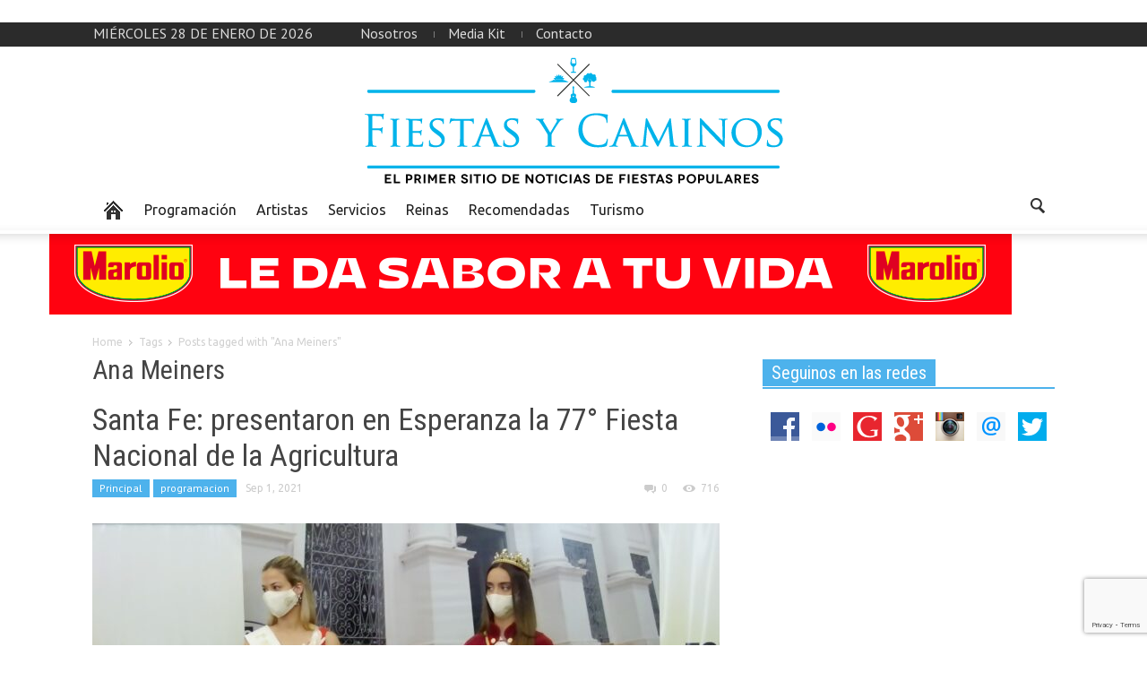

--- FILE ---
content_type: text/html; charset=utf-8
request_url: https://www.google.com/recaptcha/api2/anchor?ar=1&k=6Ld7KKYrAAAAAAJZncZXGChC7HFYMYO4PNW9BKn-&co=aHR0cDovL2ZpZXN0YXN5Y2FtaW5vcy5jb20uYXI6ODA.&hl=en&v=N67nZn4AqZkNcbeMu4prBgzg&size=invisible&anchor-ms=20000&execute-ms=30000&cb=13ovojnn34jq
body_size: 48711
content:
<!DOCTYPE HTML><html dir="ltr" lang="en"><head><meta http-equiv="Content-Type" content="text/html; charset=UTF-8">
<meta http-equiv="X-UA-Compatible" content="IE=edge">
<title>reCAPTCHA</title>
<style type="text/css">
/* cyrillic-ext */
@font-face {
  font-family: 'Roboto';
  font-style: normal;
  font-weight: 400;
  font-stretch: 100%;
  src: url(//fonts.gstatic.com/s/roboto/v48/KFO7CnqEu92Fr1ME7kSn66aGLdTylUAMa3GUBHMdazTgWw.woff2) format('woff2');
  unicode-range: U+0460-052F, U+1C80-1C8A, U+20B4, U+2DE0-2DFF, U+A640-A69F, U+FE2E-FE2F;
}
/* cyrillic */
@font-face {
  font-family: 'Roboto';
  font-style: normal;
  font-weight: 400;
  font-stretch: 100%;
  src: url(//fonts.gstatic.com/s/roboto/v48/KFO7CnqEu92Fr1ME7kSn66aGLdTylUAMa3iUBHMdazTgWw.woff2) format('woff2');
  unicode-range: U+0301, U+0400-045F, U+0490-0491, U+04B0-04B1, U+2116;
}
/* greek-ext */
@font-face {
  font-family: 'Roboto';
  font-style: normal;
  font-weight: 400;
  font-stretch: 100%;
  src: url(//fonts.gstatic.com/s/roboto/v48/KFO7CnqEu92Fr1ME7kSn66aGLdTylUAMa3CUBHMdazTgWw.woff2) format('woff2');
  unicode-range: U+1F00-1FFF;
}
/* greek */
@font-face {
  font-family: 'Roboto';
  font-style: normal;
  font-weight: 400;
  font-stretch: 100%;
  src: url(//fonts.gstatic.com/s/roboto/v48/KFO7CnqEu92Fr1ME7kSn66aGLdTylUAMa3-UBHMdazTgWw.woff2) format('woff2');
  unicode-range: U+0370-0377, U+037A-037F, U+0384-038A, U+038C, U+038E-03A1, U+03A3-03FF;
}
/* math */
@font-face {
  font-family: 'Roboto';
  font-style: normal;
  font-weight: 400;
  font-stretch: 100%;
  src: url(//fonts.gstatic.com/s/roboto/v48/KFO7CnqEu92Fr1ME7kSn66aGLdTylUAMawCUBHMdazTgWw.woff2) format('woff2');
  unicode-range: U+0302-0303, U+0305, U+0307-0308, U+0310, U+0312, U+0315, U+031A, U+0326-0327, U+032C, U+032F-0330, U+0332-0333, U+0338, U+033A, U+0346, U+034D, U+0391-03A1, U+03A3-03A9, U+03B1-03C9, U+03D1, U+03D5-03D6, U+03F0-03F1, U+03F4-03F5, U+2016-2017, U+2034-2038, U+203C, U+2040, U+2043, U+2047, U+2050, U+2057, U+205F, U+2070-2071, U+2074-208E, U+2090-209C, U+20D0-20DC, U+20E1, U+20E5-20EF, U+2100-2112, U+2114-2115, U+2117-2121, U+2123-214F, U+2190, U+2192, U+2194-21AE, U+21B0-21E5, U+21F1-21F2, U+21F4-2211, U+2213-2214, U+2216-22FF, U+2308-230B, U+2310, U+2319, U+231C-2321, U+2336-237A, U+237C, U+2395, U+239B-23B7, U+23D0, U+23DC-23E1, U+2474-2475, U+25AF, U+25B3, U+25B7, U+25BD, U+25C1, U+25CA, U+25CC, U+25FB, U+266D-266F, U+27C0-27FF, U+2900-2AFF, U+2B0E-2B11, U+2B30-2B4C, U+2BFE, U+3030, U+FF5B, U+FF5D, U+1D400-1D7FF, U+1EE00-1EEFF;
}
/* symbols */
@font-face {
  font-family: 'Roboto';
  font-style: normal;
  font-weight: 400;
  font-stretch: 100%;
  src: url(//fonts.gstatic.com/s/roboto/v48/KFO7CnqEu92Fr1ME7kSn66aGLdTylUAMaxKUBHMdazTgWw.woff2) format('woff2');
  unicode-range: U+0001-000C, U+000E-001F, U+007F-009F, U+20DD-20E0, U+20E2-20E4, U+2150-218F, U+2190, U+2192, U+2194-2199, U+21AF, U+21E6-21F0, U+21F3, U+2218-2219, U+2299, U+22C4-22C6, U+2300-243F, U+2440-244A, U+2460-24FF, U+25A0-27BF, U+2800-28FF, U+2921-2922, U+2981, U+29BF, U+29EB, U+2B00-2BFF, U+4DC0-4DFF, U+FFF9-FFFB, U+10140-1018E, U+10190-1019C, U+101A0, U+101D0-101FD, U+102E0-102FB, U+10E60-10E7E, U+1D2C0-1D2D3, U+1D2E0-1D37F, U+1F000-1F0FF, U+1F100-1F1AD, U+1F1E6-1F1FF, U+1F30D-1F30F, U+1F315, U+1F31C, U+1F31E, U+1F320-1F32C, U+1F336, U+1F378, U+1F37D, U+1F382, U+1F393-1F39F, U+1F3A7-1F3A8, U+1F3AC-1F3AF, U+1F3C2, U+1F3C4-1F3C6, U+1F3CA-1F3CE, U+1F3D4-1F3E0, U+1F3ED, U+1F3F1-1F3F3, U+1F3F5-1F3F7, U+1F408, U+1F415, U+1F41F, U+1F426, U+1F43F, U+1F441-1F442, U+1F444, U+1F446-1F449, U+1F44C-1F44E, U+1F453, U+1F46A, U+1F47D, U+1F4A3, U+1F4B0, U+1F4B3, U+1F4B9, U+1F4BB, U+1F4BF, U+1F4C8-1F4CB, U+1F4D6, U+1F4DA, U+1F4DF, U+1F4E3-1F4E6, U+1F4EA-1F4ED, U+1F4F7, U+1F4F9-1F4FB, U+1F4FD-1F4FE, U+1F503, U+1F507-1F50B, U+1F50D, U+1F512-1F513, U+1F53E-1F54A, U+1F54F-1F5FA, U+1F610, U+1F650-1F67F, U+1F687, U+1F68D, U+1F691, U+1F694, U+1F698, U+1F6AD, U+1F6B2, U+1F6B9-1F6BA, U+1F6BC, U+1F6C6-1F6CF, U+1F6D3-1F6D7, U+1F6E0-1F6EA, U+1F6F0-1F6F3, U+1F6F7-1F6FC, U+1F700-1F7FF, U+1F800-1F80B, U+1F810-1F847, U+1F850-1F859, U+1F860-1F887, U+1F890-1F8AD, U+1F8B0-1F8BB, U+1F8C0-1F8C1, U+1F900-1F90B, U+1F93B, U+1F946, U+1F984, U+1F996, U+1F9E9, U+1FA00-1FA6F, U+1FA70-1FA7C, U+1FA80-1FA89, U+1FA8F-1FAC6, U+1FACE-1FADC, U+1FADF-1FAE9, U+1FAF0-1FAF8, U+1FB00-1FBFF;
}
/* vietnamese */
@font-face {
  font-family: 'Roboto';
  font-style: normal;
  font-weight: 400;
  font-stretch: 100%;
  src: url(//fonts.gstatic.com/s/roboto/v48/KFO7CnqEu92Fr1ME7kSn66aGLdTylUAMa3OUBHMdazTgWw.woff2) format('woff2');
  unicode-range: U+0102-0103, U+0110-0111, U+0128-0129, U+0168-0169, U+01A0-01A1, U+01AF-01B0, U+0300-0301, U+0303-0304, U+0308-0309, U+0323, U+0329, U+1EA0-1EF9, U+20AB;
}
/* latin-ext */
@font-face {
  font-family: 'Roboto';
  font-style: normal;
  font-weight: 400;
  font-stretch: 100%;
  src: url(//fonts.gstatic.com/s/roboto/v48/KFO7CnqEu92Fr1ME7kSn66aGLdTylUAMa3KUBHMdazTgWw.woff2) format('woff2');
  unicode-range: U+0100-02BA, U+02BD-02C5, U+02C7-02CC, U+02CE-02D7, U+02DD-02FF, U+0304, U+0308, U+0329, U+1D00-1DBF, U+1E00-1E9F, U+1EF2-1EFF, U+2020, U+20A0-20AB, U+20AD-20C0, U+2113, U+2C60-2C7F, U+A720-A7FF;
}
/* latin */
@font-face {
  font-family: 'Roboto';
  font-style: normal;
  font-weight: 400;
  font-stretch: 100%;
  src: url(//fonts.gstatic.com/s/roboto/v48/KFO7CnqEu92Fr1ME7kSn66aGLdTylUAMa3yUBHMdazQ.woff2) format('woff2');
  unicode-range: U+0000-00FF, U+0131, U+0152-0153, U+02BB-02BC, U+02C6, U+02DA, U+02DC, U+0304, U+0308, U+0329, U+2000-206F, U+20AC, U+2122, U+2191, U+2193, U+2212, U+2215, U+FEFF, U+FFFD;
}
/* cyrillic-ext */
@font-face {
  font-family: 'Roboto';
  font-style: normal;
  font-weight: 500;
  font-stretch: 100%;
  src: url(//fonts.gstatic.com/s/roboto/v48/KFO7CnqEu92Fr1ME7kSn66aGLdTylUAMa3GUBHMdazTgWw.woff2) format('woff2');
  unicode-range: U+0460-052F, U+1C80-1C8A, U+20B4, U+2DE0-2DFF, U+A640-A69F, U+FE2E-FE2F;
}
/* cyrillic */
@font-face {
  font-family: 'Roboto';
  font-style: normal;
  font-weight: 500;
  font-stretch: 100%;
  src: url(//fonts.gstatic.com/s/roboto/v48/KFO7CnqEu92Fr1ME7kSn66aGLdTylUAMa3iUBHMdazTgWw.woff2) format('woff2');
  unicode-range: U+0301, U+0400-045F, U+0490-0491, U+04B0-04B1, U+2116;
}
/* greek-ext */
@font-face {
  font-family: 'Roboto';
  font-style: normal;
  font-weight: 500;
  font-stretch: 100%;
  src: url(//fonts.gstatic.com/s/roboto/v48/KFO7CnqEu92Fr1ME7kSn66aGLdTylUAMa3CUBHMdazTgWw.woff2) format('woff2');
  unicode-range: U+1F00-1FFF;
}
/* greek */
@font-face {
  font-family: 'Roboto';
  font-style: normal;
  font-weight: 500;
  font-stretch: 100%;
  src: url(//fonts.gstatic.com/s/roboto/v48/KFO7CnqEu92Fr1ME7kSn66aGLdTylUAMa3-UBHMdazTgWw.woff2) format('woff2');
  unicode-range: U+0370-0377, U+037A-037F, U+0384-038A, U+038C, U+038E-03A1, U+03A3-03FF;
}
/* math */
@font-face {
  font-family: 'Roboto';
  font-style: normal;
  font-weight: 500;
  font-stretch: 100%;
  src: url(//fonts.gstatic.com/s/roboto/v48/KFO7CnqEu92Fr1ME7kSn66aGLdTylUAMawCUBHMdazTgWw.woff2) format('woff2');
  unicode-range: U+0302-0303, U+0305, U+0307-0308, U+0310, U+0312, U+0315, U+031A, U+0326-0327, U+032C, U+032F-0330, U+0332-0333, U+0338, U+033A, U+0346, U+034D, U+0391-03A1, U+03A3-03A9, U+03B1-03C9, U+03D1, U+03D5-03D6, U+03F0-03F1, U+03F4-03F5, U+2016-2017, U+2034-2038, U+203C, U+2040, U+2043, U+2047, U+2050, U+2057, U+205F, U+2070-2071, U+2074-208E, U+2090-209C, U+20D0-20DC, U+20E1, U+20E5-20EF, U+2100-2112, U+2114-2115, U+2117-2121, U+2123-214F, U+2190, U+2192, U+2194-21AE, U+21B0-21E5, U+21F1-21F2, U+21F4-2211, U+2213-2214, U+2216-22FF, U+2308-230B, U+2310, U+2319, U+231C-2321, U+2336-237A, U+237C, U+2395, U+239B-23B7, U+23D0, U+23DC-23E1, U+2474-2475, U+25AF, U+25B3, U+25B7, U+25BD, U+25C1, U+25CA, U+25CC, U+25FB, U+266D-266F, U+27C0-27FF, U+2900-2AFF, U+2B0E-2B11, U+2B30-2B4C, U+2BFE, U+3030, U+FF5B, U+FF5D, U+1D400-1D7FF, U+1EE00-1EEFF;
}
/* symbols */
@font-face {
  font-family: 'Roboto';
  font-style: normal;
  font-weight: 500;
  font-stretch: 100%;
  src: url(//fonts.gstatic.com/s/roboto/v48/KFO7CnqEu92Fr1ME7kSn66aGLdTylUAMaxKUBHMdazTgWw.woff2) format('woff2');
  unicode-range: U+0001-000C, U+000E-001F, U+007F-009F, U+20DD-20E0, U+20E2-20E4, U+2150-218F, U+2190, U+2192, U+2194-2199, U+21AF, U+21E6-21F0, U+21F3, U+2218-2219, U+2299, U+22C4-22C6, U+2300-243F, U+2440-244A, U+2460-24FF, U+25A0-27BF, U+2800-28FF, U+2921-2922, U+2981, U+29BF, U+29EB, U+2B00-2BFF, U+4DC0-4DFF, U+FFF9-FFFB, U+10140-1018E, U+10190-1019C, U+101A0, U+101D0-101FD, U+102E0-102FB, U+10E60-10E7E, U+1D2C0-1D2D3, U+1D2E0-1D37F, U+1F000-1F0FF, U+1F100-1F1AD, U+1F1E6-1F1FF, U+1F30D-1F30F, U+1F315, U+1F31C, U+1F31E, U+1F320-1F32C, U+1F336, U+1F378, U+1F37D, U+1F382, U+1F393-1F39F, U+1F3A7-1F3A8, U+1F3AC-1F3AF, U+1F3C2, U+1F3C4-1F3C6, U+1F3CA-1F3CE, U+1F3D4-1F3E0, U+1F3ED, U+1F3F1-1F3F3, U+1F3F5-1F3F7, U+1F408, U+1F415, U+1F41F, U+1F426, U+1F43F, U+1F441-1F442, U+1F444, U+1F446-1F449, U+1F44C-1F44E, U+1F453, U+1F46A, U+1F47D, U+1F4A3, U+1F4B0, U+1F4B3, U+1F4B9, U+1F4BB, U+1F4BF, U+1F4C8-1F4CB, U+1F4D6, U+1F4DA, U+1F4DF, U+1F4E3-1F4E6, U+1F4EA-1F4ED, U+1F4F7, U+1F4F9-1F4FB, U+1F4FD-1F4FE, U+1F503, U+1F507-1F50B, U+1F50D, U+1F512-1F513, U+1F53E-1F54A, U+1F54F-1F5FA, U+1F610, U+1F650-1F67F, U+1F687, U+1F68D, U+1F691, U+1F694, U+1F698, U+1F6AD, U+1F6B2, U+1F6B9-1F6BA, U+1F6BC, U+1F6C6-1F6CF, U+1F6D3-1F6D7, U+1F6E0-1F6EA, U+1F6F0-1F6F3, U+1F6F7-1F6FC, U+1F700-1F7FF, U+1F800-1F80B, U+1F810-1F847, U+1F850-1F859, U+1F860-1F887, U+1F890-1F8AD, U+1F8B0-1F8BB, U+1F8C0-1F8C1, U+1F900-1F90B, U+1F93B, U+1F946, U+1F984, U+1F996, U+1F9E9, U+1FA00-1FA6F, U+1FA70-1FA7C, U+1FA80-1FA89, U+1FA8F-1FAC6, U+1FACE-1FADC, U+1FADF-1FAE9, U+1FAF0-1FAF8, U+1FB00-1FBFF;
}
/* vietnamese */
@font-face {
  font-family: 'Roboto';
  font-style: normal;
  font-weight: 500;
  font-stretch: 100%;
  src: url(//fonts.gstatic.com/s/roboto/v48/KFO7CnqEu92Fr1ME7kSn66aGLdTylUAMa3OUBHMdazTgWw.woff2) format('woff2');
  unicode-range: U+0102-0103, U+0110-0111, U+0128-0129, U+0168-0169, U+01A0-01A1, U+01AF-01B0, U+0300-0301, U+0303-0304, U+0308-0309, U+0323, U+0329, U+1EA0-1EF9, U+20AB;
}
/* latin-ext */
@font-face {
  font-family: 'Roboto';
  font-style: normal;
  font-weight: 500;
  font-stretch: 100%;
  src: url(//fonts.gstatic.com/s/roboto/v48/KFO7CnqEu92Fr1ME7kSn66aGLdTylUAMa3KUBHMdazTgWw.woff2) format('woff2');
  unicode-range: U+0100-02BA, U+02BD-02C5, U+02C7-02CC, U+02CE-02D7, U+02DD-02FF, U+0304, U+0308, U+0329, U+1D00-1DBF, U+1E00-1E9F, U+1EF2-1EFF, U+2020, U+20A0-20AB, U+20AD-20C0, U+2113, U+2C60-2C7F, U+A720-A7FF;
}
/* latin */
@font-face {
  font-family: 'Roboto';
  font-style: normal;
  font-weight: 500;
  font-stretch: 100%;
  src: url(//fonts.gstatic.com/s/roboto/v48/KFO7CnqEu92Fr1ME7kSn66aGLdTylUAMa3yUBHMdazQ.woff2) format('woff2');
  unicode-range: U+0000-00FF, U+0131, U+0152-0153, U+02BB-02BC, U+02C6, U+02DA, U+02DC, U+0304, U+0308, U+0329, U+2000-206F, U+20AC, U+2122, U+2191, U+2193, U+2212, U+2215, U+FEFF, U+FFFD;
}
/* cyrillic-ext */
@font-face {
  font-family: 'Roboto';
  font-style: normal;
  font-weight: 900;
  font-stretch: 100%;
  src: url(//fonts.gstatic.com/s/roboto/v48/KFO7CnqEu92Fr1ME7kSn66aGLdTylUAMa3GUBHMdazTgWw.woff2) format('woff2');
  unicode-range: U+0460-052F, U+1C80-1C8A, U+20B4, U+2DE0-2DFF, U+A640-A69F, U+FE2E-FE2F;
}
/* cyrillic */
@font-face {
  font-family: 'Roboto';
  font-style: normal;
  font-weight: 900;
  font-stretch: 100%;
  src: url(//fonts.gstatic.com/s/roboto/v48/KFO7CnqEu92Fr1ME7kSn66aGLdTylUAMa3iUBHMdazTgWw.woff2) format('woff2');
  unicode-range: U+0301, U+0400-045F, U+0490-0491, U+04B0-04B1, U+2116;
}
/* greek-ext */
@font-face {
  font-family: 'Roboto';
  font-style: normal;
  font-weight: 900;
  font-stretch: 100%;
  src: url(//fonts.gstatic.com/s/roboto/v48/KFO7CnqEu92Fr1ME7kSn66aGLdTylUAMa3CUBHMdazTgWw.woff2) format('woff2');
  unicode-range: U+1F00-1FFF;
}
/* greek */
@font-face {
  font-family: 'Roboto';
  font-style: normal;
  font-weight: 900;
  font-stretch: 100%;
  src: url(//fonts.gstatic.com/s/roboto/v48/KFO7CnqEu92Fr1ME7kSn66aGLdTylUAMa3-UBHMdazTgWw.woff2) format('woff2');
  unicode-range: U+0370-0377, U+037A-037F, U+0384-038A, U+038C, U+038E-03A1, U+03A3-03FF;
}
/* math */
@font-face {
  font-family: 'Roboto';
  font-style: normal;
  font-weight: 900;
  font-stretch: 100%;
  src: url(//fonts.gstatic.com/s/roboto/v48/KFO7CnqEu92Fr1ME7kSn66aGLdTylUAMawCUBHMdazTgWw.woff2) format('woff2');
  unicode-range: U+0302-0303, U+0305, U+0307-0308, U+0310, U+0312, U+0315, U+031A, U+0326-0327, U+032C, U+032F-0330, U+0332-0333, U+0338, U+033A, U+0346, U+034D, U+0391-03A1, U+03A3-03A9, U+03B1-03C9, U+03D1, U+03D5-03D6, U+03F0-03F1, U+03F4-03F5, U+2016-2017, U+2034-2038, U+203C, U+2040, U+2043, U+2047, U+2050, U+2057, U+205F, U+2070-2071, U+2074-208E, U+2090-209C, U+20D0-20DC, U+20E1, U+20E5-20EF, U+2100-2112, U+2114-2115, U+2117-2121, U+2123-214F, U+2190, U+2192, U+2194-21AE, U+21B0-21E5, U+21F1-21F2, U+21F4-2211, U+2213-2214, U+2216-22FF, U+2308-230B, U+2310, U+2319, U+231C-2321, U+2336-237A, U+237C, U+2395, U+239B-23B7, U+23D0, U+23DC-23E1, U+2474-2475, U+25AF, U+25B3, U+25B7, U+25BD, U+25C1, U+25CA, U+25CC, U+25FB, U+266D-266F, U+27C0-27FF, U+2900-2AFF, U+2B0E-2B11, U+2B30-2B4C, U+2BFE, U+3030, U+FF5B, U+FF5D, U+1D400-1D7FF, U+1EE00-1EEFF;
}
/* symbols */
@font-face {
  font-family: 'Roboto';
  font-style: normal;
  font-weight: 900;
  font-stretch: 100%;
  src: url(//fonts.gstatic.com/s/roboto/v48/KFO7CnqEu92Fr1ME7kSn66aGLdTylUAMaxKUBHMdazTgWw.woff2) format('woff2');
  unicode-range: U+0001-000C, U+000E-001F, U+007F-009F, U+20DD-20E0, U+20E2-20E4, U+2150-218F, U+2190, U+2192, U+2194-2199, U+21AF, U+21E6-21F0, U+21F3, U+2218-2219, U+2299, U+22C4-22C6, U+2300-243F, U+2440-244A, U+2460-24FF, U+25A0-27BF, U+2800-28FF, U+2921-2922, U+2981, U+29BF, U+29EB, U+2B00-2BFF, U+4DC0-4DFF, U+FFF9-FFFB, U+10140-1018E, U+10190-1019C, U+101A0, U+101D0-101FD, U+102E0-102FB, U+10E60-10E7E, U+1D2C0-1D2D3, U+1D2E0-1D37F, U+1F000-1F0FF, U+1F100-1F1AD, U+1F1E6-1F1FF, U+1F30D-1F30F, U+1F315, U+1F31C, U+1F31E, U+1F320-1F32C, U+1F336, U+1F378, U+1F37D, U+1F382, U+1F393-1F39F, U+1F3A7-1F3A8, U+1F3AC-1F3AF, U+1F3C2, U+1F3C4-1F3C6, U+1F3CA-1F3CE, U+1F3D4-1F3E0, U+1F3ED, U+1F3F1-1F3F3, U+1F3F5-1F3F7, U+1F408, U+1F415, U+1F41F, U+1F426, U+1F43F, U+1F441-1F442, U+1F444, U+1F446-1F449, U+1F44C-1F44E, U+1F453, U+1F46A, U+1F47D, U+1F4A3, U+1F4B0, U+1F4B3, U+1F4B9, U+1F4BB, U+1F4BF, U+1F4C8-1F4CB, U+1F4D6, U+1F4DA, U+1F4DF, U+1F4E3-1F4E6, U+1F4EA-1F4ED, U+1F4F7, U+1F4F9-1F4FB, U+1F4FD-1F4FE, U+1F503, U+1F507-1F50B, U+1F50D, U+1F512-1F513, U+1F53E-1F54A, U+1F54F-1F5FA, U+1F610, U+1F650-1F67F, U+1F687, U+1F68D, U+1F691, U+1F694, U+1F698, U+1F6AD, U+1F6B2, U+1F6B9-1F6BA, U+1F6BC, U+1F6C6-1F6CF, U+1F6D3-1F6D7, U+1F6E0-1F6EA, U+1F6F0-1F6F3, U+1F6F7-1F6FC, U+1F700-1F7FF, U+1F800-1F80B, U+1F810-1F847, U+1F850-1F859, U+1F860-1F887, U+1F890-1F8AD, U+1F8B0-1F8BB, U+1F8C0-1F8C1, U+1F900-1F90B, U+1F93B, U+1F946, U+1F984, U+1F996, U+1F9E9, U+1FA00-1FA6F, U+1FA70-1FA7C, U+1FA80-1FA89, U+1FA8F-1FAC6, U+1FACE-1FADC, U+1FADF-1FAE9, U+1FAF0-1FAF8, U+1FB00-1FBFF;
}
/* vietnamese */
@font-face {
  font-family: 'Roboto';
  font-style: normal;
  font-weight: 900;
  font-stretch: 100%;
  src: url(//fonts.gstatic.com/s/roboto/v48/KFO7CnqEu92Fr1ME7kSn66aGLdTylUAMa3OUBHMdazTgWw.woff2) format('woff2');
  unicode-range: U+0102-0103, U+0110-0111, U+0128-0129, U+0168-0169, U+01A0-01A1, U+01AF-01B0, U+0300-0301, U+0303-0304, U+0308-0309, U+0323, U+0329, U+1EA0-1EF9, U+20AB;
}
/* latin-ext */
@font-face {
  font-family: 'Roboto';
  font-style: normal;
  font-weight: 900;
  font-stretch: 100%;
  src: url(//fonts.gstatic.com/s/roboto/v48/KFO7CnqEu92Fr1ME7kSn66aGLdTylUAMa3KUBHMdazTgWw.woff2) format('woff2');
  unicode-range: U+0100-02BA, U+02BD-02C5, U+02C7-02CC, U+02CE-02D7, U+02DD-02FF, U+0304, U+0308, U+0329, U+1D00-1DBF, U+1E00-1E9F, U+1EF2-1EFF, U+2020, U+20A0-20AB, U+20AD-20C0, U+2113, U+2C60-2C7F, U+A720-A7FF;
}
/* latin */
@font-face {
  font-family: 'Roboto';
  font-style: normal;
  font-weight: 900;
  font-stretch: 100%;
  src: url(//fonts.gstatic.com/s/roboto/v48/KFO7CnqEu92Fr1ME7kSn66aGLdTylUAMa3yUBHMdazQ.woff2) format('woff2');
  unicode-range: U+0000-00FF, U+0131, U+0152-0153, U+02BB-02BC, U+02C6, U+02DA, U+02DC, U+0304, U+0308, U+0329, U+2000-206F, U+20AC, U+2122, U+2191, U+2193, U+2212, U+2215, U+FEFF, U+FFFD;
}

</style>
<link rel="stylesheet" type="text/css" href="https://www.gstatic.com/recaptcha/releases/N67nZn4AqZkNcbeMu4prBgzg/styles__ltr.css">
<script nonce="g7tyjMGrRx39OR2OP0RP7g" type="text/javascript">window['__recaptcha_api'] = 'https://www.google.com/recaptcha/api2/';</script>
<script type="text/javascript" src="https://www.gstatic.com/recaptcha/releases/N67nZn4AqZkNcbeMu4prBgzg/recaptcha__en.js" nonce="g7tyjMGrRx39OR2OP0RP7g">
      
    </script></head>
<body><div id="rc-anchor-alert" class="rc-anchor-alert"></div>
<input type="hidden" id="recaptcha-token" value="[base64]">
<script type="text/javascript" nonce="g7tyjMGrRx39OR2OP0RP7g">
      recaptcha.anchor.Main.init("[\x22ainput\x22,[\x22bgdata\x22,\x22\x22,\[base64]/[base64]/[base64]/bmV3IHJbeF0oY1swXSk6RT09Mj9uZXcgclt4XShjWzBdLGNbMV0pOkU9PTM/bmV3IHJbeF0oY1swXSxjWzFdLGNbMl0pOkU9PTQ/[base64]/[base64]/[base64]/[base64]/[base64]/[base64]/[base64]/[base64]\x22,\[base64]\\u003d\x22,\x22JMKcWhbDh8OEwoNTw60TEsOZECrDghPCriAyw60Hw4TDu8Kcw4fCsWIRBkpuUMO2IMO/K8OOw6TDhSlCwpvCmMO/UB8jdcOdesOYwpbDt8OSLBfDk8Kiw4Qww5EEWyjDkcKOfQ/Cr2xQw47CiMK+bcKpwqnCjV8Qw6/Dn8KGCsO8FsOYwpAiAHnCky41d0hKwp7CrSQXIMKAw4LCjALDkMOXwokeDw3CuWHCm8O3wqhwElRVwokgQVrCpg/CvsOsaTsQwrXDmggtT3UYeXEGWxzDlD99w5EXw55dIcKnw4ZofMOnXMK9woRYw4A3cy1cw7zDvn9aw5V5MsOTw4UyworDt07Csxc+Z8O+w79cwqJBVsKTwr/DmxjDjRTDg8KHw4vDrXZveShMwqLDuQc7w77CtQnCimTClFMtwqteZcKCw6ELwoNUw7YAAsKpw6/[base64]/[base64]/[base64]/[base64]/[base64]/CsT3DizXDksOEL8Kgwp3DiEHCkT/DmVzCrkYIwqs7YcOQw4fCgcOmw607wpvCocOJVS4ow45/V8OLYEB3wrY8wqPDlndYVHPCpDPCo8OOw4EdecOqwqdrw54ew4zCh8OeLHwEwoXCnm5NeMO1JcO/bcOVwpfDmGRfWsOlwoXCvsOPQRMjw5DCqsOJwqF1MMOAw5PCnmYSf3/CuBDDq8Ojwo0DwozDv8OCwrDDp0DCrxjCkTbCksO0wrpLw6JqUcKWwqkZayI9e8KDKHB0GsKrwpEXw47CoQ/DsS/Dk3TDrsOxwpPCoDrDssKowrjDmTzDr8Orw4fDnQlnw4kvw4ckwpQ+fCtWMMKwwrA1wqbDucK9wrrDjcO0PGjDlsKROyFtQsOsbsOdUMK0w7p/[base64]/w5jDlzRdbxHDu13DpW4dwo9BwpjDt8ObIw9swrUnQsKkODvDo1JBX8KGwoPDpgHCksKXwrsvcg/ChXx5N2TCmWQSw7jCgFFMw5zCo8K7Y0PCv8OWw5fDnBNfOU8Xw4lzNU3CokIfwqLDrMKVwpHDoBrCjsOHRVPCuXvCs2xANisvw7QlYcOtAMKNw6HDoyPDp23DjW90XGg4wpAEO8KEwoxFw509S3tTFcO7X2DCkcOkcX4iwqTDsGvCmk3Dqw/CoW9RfU8yw5Bxw6HDq17CqlHDpcODwoU8wqvDjV4gHiZYwqHCiFkwIBNGPWTCsMOpw501wrITw7o8GcKhGcKRw7Yowpsxbl/Du8Oaw6Ftw4bCtgsFwoMTZsKew5DDvcKgQ8KDGnDDjcKpw7zDnQpgCmgdw5QBFMKPW8K4dQLCj8Ovw5XDicObLMKkKxsIGFVKwqXCsz9aw6/CvUPCkHEJwoDCjcOuw5bDjDvDo8K0KG80OcKFw6bDpl9zwq3DnMOqwo3DrsK2MivDiERZNGFsZBHDplLCrWvDiHYJwrAdw4TDm8O/FlcAwpTDnMOvw5McQ3XDhMKlFMOOZsOyAcKVwrpXKBoXw75Ew5HDhmnCuMKlW8KEw57DmMK5w73Ds1NZRERdw4l5Z8K1w6kuOg3DpQbDq8ONw7HDusKlw7fDgMK3K1XDtMKhwrHCvALCo8OOKFTCoMO6wonDrk/CmC4Vw45Bw5vDrMOGWXxoBkLCuMOhwpXCmMOvU8ObccObOcKrd8KnM8ObWyTChhB/J8Kkw5vDm8KkwofDhlIPPMOOwpLClcO6Gkl/wo3CmcKMH1/[base64]/L8K6bMOfwoDDuEIrw7JDfR9qwoQlwosvwrY0USMSwqvClSgcJcKBwod6wrnDijvCgkk1dlDDj2PCvsOUwrAhwqnCrz7DicORwp/CrsO4QB94wqDCn8O/UsOcwp3DmhLCp2DClMKOworCrMKSLH/DmGDCmXDCncKJNMOkVkltUF1KwqnCoAJmw67DrsOwXcOhw6LDnEVjw4B1dMKlw6wqPi8KLx/[base64]/[base64]/[base64]/[base64]/bV3DhsKfw6IYeH/DnsOXQcKiw5jDscOdbMKbSDfDvEbCviUGwqPCusOJdiXCpMOmasK6wqYkw7XDqAsSwq9ICkYQwqzDjn/[base64]/DvSIuN8KZCMKEWEM4w4gzw7TCt8Ohf8Osw51gYMOgbMKYHhoiwqzDmcOCPMKaTMKSdcOQS8OKQcK1HEkKO8Kbwq8yw7TCgsKTw51rLk3Dt8OxwpjCmiFnPisewrDCp2Uvw4PDlW3DlcKswqIGIgTCuMOmfQHDvMO6Zk/ClDrChFxtVsKow4/[base64]/w58YJcOZwoLDsMOTFXrCsCUTWiTCkUR6wq9hw4vDjHZ8CFjCpxsxBMO5UzxWw5pVFjdxwr/Dh8KnBE0/wqRUwp0Tw6MoPMOJWsOVw4bCnsKtwqjCtMOww7tBw5zCuyFew7rDgHjDoMOUeA3CkDXDqcOHcMKxI2szwpcSw6ByemvCgTQ7wo0awrpmHSsJcsOrAMOLSsOCJ8O8w6Bjw6fCksOjUH/CgzxJwpcPEMKBw43DlFg7XknDp13DrF93w6jCrS00ScO1PyHCukPCgRZ7ST/DhcOhw6xdLMKQeMKXw5Fgwrc9w5YnCFUqwqPDh8K/wqfCpVFGwpvDl1ANLQZBJcOJwpPCjWrCrHEQwr3DpBcvd1o5PcOmT0HCicKewobDrcK9THfDhRNQPMK8wocHeXrCtsKswoRkOU4wecOEw7fDmDbDh8OfwpUtcTvCtkV2w616wrB6IsK0ITPDgAHDrcKjwrFkw4ZPL0jCq8KlZ3XDmsO8w7/CusKYSxNdDMKVw7XDoForZWAzwqVQBynDqHnCmTt3SsOgw5klw5HDu2jDp1rDpDPCkxPDjzDDqcOiCsKieRBDw5YNSSdFw4srw71TKsKOKlAlbEEwAzQTwqvCrmrDlh/CgMOvw6YHwoMAw7fDosKlw6luDsOsw5/DvMOGKnzCmE7Dg8KwwqIUwoARw4V1KkfCqnJ3w5wNfTfCl8OuWMOSfWbDsEo3P8KQwrcLaH0kNcOCw5TCuyEuwoTDs8KYw5bDpMOjPwB+QcKYwr/DuMO5cSbCgcOCwrfCmjXCi8OCwqPDvMKPwohJdBbCsMKcecOeYD/DocKhwpHCjnUOw53Dll4JwpHCr0YSwrrCv8KnwoJpw6NfwoDDisKBWMODwqXDrjVJw54ow6Few7PCqsKBw48SwrFlFMK4ZznCpVrCocO/w7crwrtDw4k8wokJXyIGFMKdQsKUwrkAMUTDoQ7DmcOKVm41C8KpHHV9wpkSw7rDl8K6w7bCksKqE8Kyf8ORFVbDucKzD8KMw5TCmcOAJ8OewrXDnXbDnnPDvy7DmTU7B8OrF8K/[base64]/DksOdwqA4w5jCj8OGwrY3wqvCplxTw7Ixwr08wrsNdz3ClDjDqEvComnCssOYRE/Cik9rJMKmcyLDhMO0w7EURj1neVBjEsKRw7bCjsO8MFbDqjAXSS0cfnrCgiNTADcxX1c3UMKLOHLDt8OoDMK4wrTDlcKkf2Q4FA7Cj8ObJMKjw5vDqV/[base64]/CrWIvw63DiC8Iw7vDnmlGwqTCv2ltw4DCqR8lwoFUw4IMwqg9w6tbw5RjMcKkwrrDjWHCn8OcYMKSPMKFw7/ClwdHRCcUWcKTw5LCscOYGcKtwoFJwrYkABtqworCn141wqnCiyEfw6zCuV8Mw4Y+w5/DoDAOwo4sw4HCu8KYUHLCjAdKRcOyQ8KPw5/CvsONaTYdE8OkwqTCrmfDk8Kyw7XDnsO5ZcKYSyhLYSVcw7PCmlU7w5jDncKPw5t8wp8/w7vCjgnCjMKSBcKNwpIsVwIHEcO5wpQIw5rCocOBwqdCN8KaAMOVb2rDisKow7zDjwfCoMKbX8O0YcKBCElTJRMNwohWw5Fjw4HDgDXCsSkpFMOyRyrDj1cIfcOKwr3CgQJKwpTCjz9Bf1LCu1HDgWlHw7xcS8OdZ2Mvw5EmE0o3w7/CijrDo8Ouw6RYL8OdXcO/EcK8w6Q5DsK1w7HDpsKidMKBw7LCvMOqFlfDosKjw58kXUzDpTPDqS9dFsOwfgUmw5fClmDCjsObO07Ckgp5w44TwrLCsMKnw4LCpsKHWX/[base64]/Di2ZxEzRCLsO4wrDDoUs4w4YTwrFywoM5wqDDssK6JDHCisK9wpU8wrXDl2Eyw7FQHFouTEvCp2jDo3cww6YkHMOlXw0yw6TDrMOPw5LDpXwaPsKdwqxvZkB0wpbCmMK3w7LCmMOgw63Co8OEw7LDjcKwe3RfwpfCkj56J1bDqcO1BsO/w7PDiMOkw7lmw5vCpcKuwpPCn8KOHEbDkiw1w7vCuWTCsnXDmcOpwqILSsKNccKkJU7Dni8+w43CicOAw6Z5w6nDvcOJwp3DlmEDMsOCwpLCv8KvwpdPaMO9UVHDjMO/IQTDusKXNcKWU0JidC1cw6wbWGJpesOiecOsw4HCoMKSw6hVT8KWEsOkEjtZOcKEw4/Du33Dvl3CrF3CtXZINsKaYcOOw7Jyw78Hwp9AECnDgMKgXU3DrcKTcMOww71xwrt4WMKswoLCq8Oywq/DvDfDo8K0w4LCscKaekPCnFYzKcO9wq3Dh8OswodpUVtlHyPDqnpKwonDlx4+w5PCq8Ofw4XCvcOFwo/DpknDqsOdw4jDqnDChX/CjcKOUz1WwqZBEWvCusOmw63CsFzDpHvDkcOLBSRtwostw5o/[base64]/CosOtOVAewpAJAcOKEg5mEMKnwpp3AsO0w5jDkEHCh8KYwq4Sw6ZAD8OWw4IYUSllVRdxwpclU1HCj2cFw6bCo8OVVkByZ8K/IcKPCCoIwqnCu3xYTgtBFMKWw6bDrjt3wqRpw6E4A0rDrAvCq8OCC8O9wqnDkcOEw4TDqMOVKkLCv8KJV2nDn8OVwpkfwq/Ci8KAw4ciQ8OswoZ+wpINwoHCllEjw7MsbsOiwptaLMOswqPCpMOQw7omwoXDkcOJQ8Kpw4JXwrrDphsCPsOTw506w6XCtFHCiWfDjDs1w6hiRS/DiWzDp1dNw6DDrsO+NQw4w6MZIF/DhMKyw4zCmR/CuzHDjDDDrcOwwqlHw6AUwqfCrXPDu8KxdsKCwoAaTVt1w4smwpZrV3R1bcKJw4Rew73DgS4lwobDtEvCs2nCiGdOwrDCosKgw5fCqBY8wpc/[base64]/J1p1w5nDsMKJKnHCriXDnsKsSnvCg8OwYsKewoDDicO6w6nCp8K9wo5Vw7Ylwoh+w4zDiVPCi17Dv0/Dq8K/[base64]/[base64]/[base64]/Dr0JFw6tjwrgPw5PDt8OIwqHDkMKTw6s7F8K6w67CnzvDn8OPSALChnHCtsOTEAHClsK8SVbCgMOuwp8XVy8Iwo/[base64]/DoMKaw7fCo8K+w5p+woNAOTPDsW9JwqjCv8KgTsKFw7LClcO8w6VTXcOkJMO5wrFIw6kNbTURWC/DrMOOw7fDhyfCgDnDrXDClDEpWgdHTFrCrcO4Y1Iiw7vDvMKbwrl+PsOiwqJMThzCk0cKw7XCs8OXw6LDgFICJzvDlHZDwpsmGcOnwr/CogXDkcO+w68ow744wrppwpYuw6/[base64]/[base64]/[base64]/[base64]/CrMO+w6LCjG5GwpPCtcOyG2vDosOvw79UEcKxLiYAIMKafcO3w6LDt3knDsOIdMO+w7LClhvDhMOweMORBC3CqMK4ZMK5w48fUAAyb8KBG8KEw7vCpcKHwqlvfMKRXMKZw6BXw57CmsKEFhHCkk88wqhHMV5JwrjDmAzCp8OjcXxTw5JdE1bDgMO2wo/ChcOqw7XCpMKiwqDDkC8TwqPCrXzCvcKzwoEgaifDpcOpwqzCjcKewrpFwqnDqz8oV0bDvyrCoUwCUHDDvgoKwpfCqSIiB8ODI0FOPMKvwrbDk8OMw4LDo0d1a8K+DsK6H8Oew4EJBcKBHcK3wojDvmjCjsOUwqF2wpfDtj8wLlTCi8OOwqFUJmBlw7haw7YpasKsw5/CgUg5w5A/aSPDmsKgw7RPw7/DusK/bcKmSQobLQNYasOPwo3Cq8KoXjhAw6AYw5zDjMOWw4sJwq3Crn4QwpDCh2bCoXXCkcO/[base64]/CpsKSw4PDoMKVwp/Dm8ObwpdSYMOZw7TCiMOkwq5lTi3ChE43DQMCw4Eyw6Vqwq/CrArDjWQVTlTDgcOadAnCgjbDjsKNIwLCs8K+w5rCosK6AmpxPFBZDMKzwp0nKhzCqnx+wo3DqB9Vwo0Fwp/[base64]/w74/AFDDnMKLCxtYw4TChQdBwrrDvl7CqzzDoCfCnX1cwprDo8KzwrHCtcOtwqQuZsKwZsOXEcKuFFXCi8KyKCRUwpHDmnhrwpIeJSEBMFUBw5TCo8OswoPDl8OrwoNvw50uQzEHwoZ6VgjClcOAwozDosKew6bDqwDDs0ELw7rCvsOVHsOSTCbDhHnClmLCnsK/[base64]/V8O7w4TCskHDtMOkw5vDnMK9w43Cq8KKLcK7d25dJkrDocKFwqE1LsKFw4TDl37ClMOYwprDk8KKw4LCq8Ogw6LCr8O7w5Idw44xw6jCosKvdFLDiMK0EwZ2wooALBIzw4DCnFTCnEjClMOkw6c1GVrCiyc1w7XCtlDCp8KfdcKzIcKzfQ3Cr8K+fU/DsU4ZQcKTU8Obw7Niw4NjKnJKwq87wqwAd8OjTMKUwo10ScKuw5nCqcO+ASdnwr1Jw5fDtHZJwo7DsMKyCDLDg8Kcw7A9PMOrMMKzwqbDo8OrLcO+YBlOwr8WI8O7fsKowonDogdtw5pMGzlcwrbDkcKFMcOpwrZbw7/DrcOLw5zCjg12bMKmBsKmfQbDmgrDrcOXwqDDk8OmwqnDisK+XENjwrphaBNtR8K5YSXCmMOiaMKtTsK2w7HCqWzCmzAxwp1jw7VMwrnDh15DD8ObwrHDi1Vmw71YHcOrwobCj8OWw5N9PMKSOwZJwoXDqcKGUMKnfsKmEcKrwqUTw5/Dj3QIw7x4NjYbw6XDlcOHwqjCtmltf8O2w7HDjcKfOMOvFsONXWY6w7BRw6vCuMK2w47Ch8OpCsO0w5lrw7gSW8OXwrHCp3dxQMOwH8K5wpNBB1TChEzDu3nDqUrDosKdw5J9w7XDj8OMw7JZOC7CuGDDlQJ1w7MDczjDjVLCnsOmw6slNQUfw53Cq8KBw7/CgsK4EA8mw4wlwoF/[base64]/Dt8KRwrc+w6MdHsODIMKEwrVGAcOBw6DCusKzwrI/[base64]/DiMKhwrdHwprDjAMiw7fCrMOGwrXDh8OGwqfCoMKfMcKOMsKdSyUUTMOCZcKkBMO/[base64]/wr/[base64]/PsOtwqjDo8OowrsDOX9ZSicLbcOhFcKCF8O8U1jClsKiYMKjJMK8wqjDmTjCvgxsRF8Zwo3DgMOjGFPCvcKYCh3CkcKTRVrDk1fCgizDsS7CkcO+w6Mdw6TCj1JCcG/DlcOzf8KiwqhzdUbCuMKLFTguwp4lICY3FVxtw4jCssO7wrgjwojCgsOLKcOFHsKQBSfDksK9AMKdGcO7w74nWSnCgcOhB8ObAMKywrBpHBRlwrnDmEQrGcO8wrPDl8OBwr41w7TCuBpOHDJrHcKkZsKyw7cIwpthXcOvalNcw53CijfDiX/CgsKcw5bCisKnwpAawoc9U8OIwpnCn8KpVzrClwhXw7TCpQ4FwqAobcOQUcKwBiMUwp1ZT8Okw7TClsKdLcOzDsO9wrNJRXHCk8KCAMK9RsOuEGo1wqxow7M6BMOXw53CrcOqwohUIMK8aRorw4ofw4vCpXDDnMKhw5sUwp/DlMKdC8KSCsKMKyEUwrtZAwbDisKXJEJJwrzCnsKheMO9DjnCgVfCvR8nQcO1TsOKacOGA8ObQMOlZMKtw7zCrgnDt3jDusKmYWzCj3LCl8KXYcKPwrPDkcOSw69Pw77CgWIXW17Cj8KSwpzDsRnDi8K+wr89N8OsJMK2TsKaw5VYw4TDhEnDgFTChl/DqCnDpkzDksOXwq55w7rCqMOOwpBJwq1VwocIwpYXw5vDpMKHNjbDvy3DmQbCosOWdsODQsKcFsOoLcODDMKmDhxbbAfCgcK/P8O5wq4razxzC8KrwoIZK8OsOsODG8KCwqTDjMKwwrsvZsKOO3nCqyDDmkXCtnzCgFBfw4smF2sMdMKIwrzDtVfCiS1Nw6/Cl0HDn8OwXcK1woVbwqrDi8K9wpg1worCmsKmw5J0w5pKw5LDkMOCw6/CkTrDvzrDm8OhbRbCucKvKMOKwoHCkljDicKGw6Z0acKewrIkAcOaKMKjw4w9BcK2w4HDrcOpcjDCvlHDhXg9w7Y+RVc9G0XDsSXCpcOlBSJWw74Twp0pw6bDpMK4w7ReB8KBw68pwrQEwr/DoRLDoS3CqcK2w6LCr1rCsMOEwp7CiQbCtMOPdcKSHwDChTTCrUXDiMOqNVZjwrLDtsKww456V1xMwrXCqGDCmsObagnCn8OYw7PCocKdwrXCjsO6woMWwqXCgkbCmSLDvn/Ds8KkFTXDjMKtHMOjTcOwDExqw5vCm3LDvw8nw67Cp8OUwrlfGcKMIQZxI8Kuw7Uowr/CvsO1F8KUcz5gwqHDqUHDn1EQAGfDl8Ogwr5Yw5l0wp/Cg3HDs8OBUcOWwrwINMO/RsKEw6HDoXEREcOxb0TCjiHDqhE0bsOKw4rCrHgwVMOBwqdUIMORHzPDocORL8KvQcOnGxXChMOSPcOZMWckZ2zDnsKyIcK9wrlsSUpSw5ElesKbw6/Dt8OCMsKAwqUCdQzDpAzCvAhbMMKqcsOgwpDCtHjDscK0PsKDHXnCo8KAN1MMOyfCjAfCvMOWw4fDkTLDsURpw75OXyF+PFJDKsKGwq/Dm0zDkAXDscKFw5omwoAswpYqeMKNV8OEw517DR8bT2rDmnFGPcKQwooAwqnCpcO2CcKbwp3CiMKWwoXCssOeCMK8woBDesOGwoXCmsOOwr/DicOkw7QwCsKBcMO5w5HDhcKXw7QbwpPDhMOtRz4sATpww7RtY0ALw6g1w5wmYE3CvsKDw79ywo95WBzCocOYV0rCj0E3w6nCjsO4ey/DknkGw6vDnsK2wpzDncKNwo4/wqdSA3oMKcO9w5XCuhfCkl1BXSvDhsOTfsOHwoPDtMKgw7HChMOdw4vClT1WwoBWCcOpSsOBw5LCnWADwrgVT8KoMMOLw5HDmsOfwr5eN8Kpwok+C8KbWlNww4/Cq8OFwq/[base64]/DpzhuD8OLwoTCkcKRIRRjKMOqw6VSw7fDg1bCo8K+a3sTw5oQwpxOacKoYiwTRcOkf8Otw5PCiwIuwpkDwqbDp0I/woE9w4XDmcKzX8Ktw5nDqA9iw4RjDxwcw7XDqcKZw6nDvsKNfXXCuWPCvcKbOyIuCCLDkcKcHcOwaT9SJBoEH1/DgsOzHyAJFFIrw7vDnAjCv8Kuw5Rzwr3Cmnwlw64WwpJjBEDDicOZUMOWwrHCo8OfK8OsYsK3FTdbYiVDDm8LwrDCmjXConIFZVPDusKBF3nDn8K/c0HCvgkMSMKreFbCmsKnwpnCrEkRPcOJOMOTwoVPwq/CscOCZ2NgwoPCpsOhwrsKN3nCj8Kywo1ow6HCucO/[base64]/Dp8O9I15XDsKLQFvCt8K3w6/Dq2Qgw5jCl8O0TRkAwq5AacKdYcKXbmrChcKQwrgeSUzDl8ORG8KGw78FwoDDhBHCszfDhiNywqJAwqLDu8KvwoscBirDncOawq7DkCpZw5zDtcK5BcKOw7fDtDLDs8K7wpvCj8KNw7/DhsOewozClHXDrMOowrwyfiMSwqPCucOqwrHDsg9lZjvCi1hqe8KTFsO0w77DtsKlwoBVwoVoUMKHcTfDiT3CtXvDmMKvFMORwqJ6dMOMasOYwpLCicO0FsO8TcKWw6bCgndrBsOvUW/[base64]/[base64]/CqMO/J8K6DQfCrlV4wrx0wo3ChcOMwp3DvsKsAMKKwrpxwqc8wovCoMOCRR5vW1ZQwotywo4Mwq/Cp8Ocw7LDjh/CvVjDo8KLDzzClMKOGsKVe8KaHsKJZCLDu8Kewo0jwpHCmGxtHybCm8KUw5ouUMKTMH3CjRjCtUYywp5KTy1DwpQCWsOJBlHCoQnCgcOEw5JpwocWw7HCvlHDl8KjwqFHwopXwq9lwosfaAPCvMKLwqwlWMK/[base64]/[base64]/fcO3WMOeWcOmOcK+wpdDwq4SwpZDwrBGWcOII2nCgcOBciQFHgQuJMOlW8KEJ8O1wrlMSEHCgFLCkQDDvMOmw6UnWBLCqMO4wojDo8O6w4zCkcKCw5JXZcKwMzgJwpHCq8OMRjbCsFtLWsKrIDTDs8KSwox9IcKkwqZCw7vDmsOsEQkyw53Cj8KGFkc5w7jDoSjDrR/DgcOzC8OzPQcfw7HDqSHDimfDiW88w4dba8OrwovDukwcwrNEw5F1RcOww4cNRHTDsQzDsMK5wpBBKsK4w6F4w4Zpwo9iw7FUwp82w6zCncKME2/Cu3plw5RvwqDDuwDDkQtew7pKwr9Iw4wuwoDDgXkidMKTUMOyw6LCvMOTw6p/wqHDuMOLwpfCuls4wrwUw43DhgzCnSDDqnbCpiPCjcOBw5HDscO3XFppwrU/w6XDqUjCkcKqwpDDtx9yD3TDjsOAflktBcKyZSs2wqDDjSfDlcKhP3fDpcOEJMOXw5/[base64]/XnnDh8K0worDplsbXgvDvsOlRsKZw5TCvQBfwrlkwojCvsOJUsO9w4HCi3DCuj8Nw5bDvAlBwrnDnsKrw7/Co8KcXsO9wrLChFDCi2jChXNcw6XDqHXDo8KcMSUJXMKiwoPDqypgZgfDtcOmT8KBw7rDtHfDjsOVLsKHXURFWsOqcsO/YTExQMOUJMK1wp7CgMKawpDDgw1aw45Iw6fCiMO9BcKOc8KuEcOCP8OOJMKwwrfDm2/[base64]/[base64]/CosO3wrlLw4TCkQPDvsKtNiHCmzxNwrTDl8OOw5h+w45md8KeZgpoPXMTecKEAMKrwrRjTj3ClMOVe0LCr8OvwozCqsKDw7MfVsK9KcOsLMOMYlIJw7UAOBrCgcKCw6sMw50FQw4XwqPDujbDg8OFw4V+wqF5V8OyCMKvwo48w6ULwoDDlD7DgMKTdw5lwozDij3CgG/CrnnDl1fCsDvDucO7wqFdTsKQSmITeMKrScOBQS15OlnClHLDjsKPw6nCmAR8wooacS4Ww6gewrp+woPCmHHCt25Ew51dTG/[base64]/LMKIw4LDkGPDgsKjwqnDvcKpwo0oXxrCn8OHHXc3acK9wrszw5MUwpTClA9twrsiwqLCgQsGXmQ7PH3CgsOMfMK2ZyQvw4Nmc8OhwoskasKqw6Jtw4zDsHgHY8KsP1pNFcKZRGvCjXXCucOhUQ/DjzgrwrFXDS0ew5DDkTbCs1RSEk4aw5TDvDtAw697woFnw5Y8I8Klw6jDvHvDqcOyw5TDr8O0woJFIcOAwrwRw5Q2wrkvVsO2GsO8w4DDs8Kzw7fDhUHDpMOUw7nDvsKaw48CZGQ1wrnCnEbDqcKkZnZWfMOuQSsRw7/[base64]/DnsKADMO/FcKXw5JAWsKNWcO3wptlwqwIBBA/Z8OGURbCpMKlwrbDjsKXw6PCnMOBYMKecsOgW8OjGcOgwqt0wp3CrCjCnHtZUnfCosKmekHDgAIaXibDpjcHwpc8VMKvdmDCpytqwpMCwoDCmjPDmMOPw7dyw7QAw5IhezbDvcOmw5NGR2RywoXDqxTCuMO+asONX8O+wpDCoBVgXStqdx/CpHPDsAbDjGTDklxuYSEZSMOYCxvCrnjCk3HDnMKXw4TDjMOdJsKhwoY6F8OqFsORwr7CqmfCgxJuMMKow6IZJFVkRkYqAMOaXEDDq8OQw4UXw5FSwrZvdzfDmQvCnsO/w7rCm3M8w6/DiXFVw43CgBrDpAICLT/Dq8Kjw63CqcKJwqN/[base64]/[base64]/[base64]/DpMOEV8KyP2FSEsKuwrhmH2nCtFPClxjDmcO8Ensaw5NSdj1JXMOiwqHDqMO2TBXDiHdzeyMAZT/Dm0oOPTjDrHbDqRd9PmzCtsOew7/Dr8KIwp/Dl2wXw6zClsKrwpgpPcKqWMKAw6otw4l4w6vDicOKwqZrN11iD8K4VyQyw5Z2woZwRSZcTh/CunTCrcOQw7g+MCkUw4bCscOkw6d1wqbCgcKTw5ARYsOkGibDrlpcDGTDiC3DusOtwpJSwqEWK3RywqfCnEc5Z3sGQMOPw6DCkiDClcOIW8OjLSUuW3LChhvCjMOOw6XDmivCrcK1ScOyw4MvwrjDrMKSw6kDJcKmNMK/[base64]/DnMKDWMOfw4HCsxLCoBQCL2zDgcO3wqrCv8ORw6/DgcOswq7DhADCrE0Xwp9Iw47Dk8KywoDDu8OVwrnCkgzDocOhMlB7T3Vew6vDoBrDgMKvL8O/CsO4w5fCl8OpEsKBw4zCm03Dp8Ojb8OtHSzDsE8Wwrp/woEjbMOEwqfCgT4OwqdzFRVCwpvCpGzDtsKwYMOswr/[base64]/DssKkZCRBw6/DoRXClcOpK1vDosKFUE1qw4x/wo4Yw6pUw7hoXcOkMEHDjsKAKcODJXJKwpHDlSrCicOgw5AFw78LYcOBw6Fuw7x1woHDusOvw7AJEWFrw4HDjcKnI8KfVyTCpxtQwpTCksKsw409Ag90w5XCusOxLU9+wqPDt8KPZcOaw5zDi1dgc2vCvcOzQcOvw6/DnH7Dl8O9w6fCh8KTdVRwNcK+wrsZw5nCq8KWwq/DuC/DnMKIw60CfMKFw7AlDsKJwrtMA8KXGMK7wol3FcKLGcOAwpDDm3w/w7QdwpAvwqYbCcO8w4h5w40aw6V3wo/Cs8OIwoEGFnPDtsKew4QQFMKRw4UVwpcaw7bCszjCnmF2worCk8Oqw6x5w6s2BcKlbcKkw4bCpBDDmHTDrVfDkMKeUsOfN8KeOMK3HMOaw59/w5LCpsOuw4bCocObwo/DksOpESwjwrkkecO4XGrDgMKqQgrDnkxmC8KgDcKiKcKFw5tfwp8Nw5hPwqdYFlxdLjXCjiALwoHCocO5ISbDr1/DlcO8wrw5wp3DhEfCrMO/A8KeYT9WEMKSU8KjImTDsWvDqFF5U8Kzw7/[base64]/Ck8Ksw4wWQBHDlkFDwpvCpsKJw5zDm8KAw5nDkcO9w6ofwrfCiRPCmcKPEcOgwqlVw7pnw7h4JMORFUHDlxIrw5zCjsOmTwDDuxtAw6EiFsO/w6DDoU3CrMOdVwrDu8KiYH/Dg8O3GTLCgCHDiXMmccKqw6o7wqvDoBfCscKTwoDDl8KfTcOtwqt1wp3DhMKUwpocw5LCqMKtZcOkw6AMRcOEdh12w5vCksKmwoVyMybCuGrCjnFFUB8fw7zDn8Ohw5zDr8K2bMOSwobDkGxlPsKIw7M5w5/CosK8CjXCoMKPwq3CtnBAwrTCnUN1w5w9L8O2wrsGPsOOE8KcEsOTe8O6w4rDigLDr8OIU3cLJ1/DtcObccKPDWMCQgQpw4dSwrR3UcO6w4YgSwV8GcO4R8OTw5XDhjbCkcOfwp3CnwHDpxnDl8KKH8Oewp8QQ8KQYMOpcFTDjcKTwq7DqXoGwrjCkcKlAiXCvcKrwpnDgyTDncKoOTEzw5dfJcOWwpYhw6PDvz/[base64]/w5hmw6A5KMOcwqlLFXM2w4PCi2w6H8KqYXwnw6XCpcKbw6x8wovCk8KvcsOfwrTDpw/CucOgKsOWwqnCkEHCuy/Ct8OGwrEuwoTDoVXCksO4DMOGDWDDgMO9AsKhKsOjw4QFw7Rwwq4dbnzDvV/CjyrCiMOUMltnIjjCqU0Iwrw9bCLCi8K/fCwvNsKKw4JGw5nCsF/Dj8Kpw6prw53DoMOpwoh8UsOCwoQxwrfDoMOKWBHDjjTDocKzw69Ad1PCncK9OhfDncOMT8KDPiRveMK6w5PDmsKZD3/DrsOHwr8OT2DDvMOLMXbCqsK3EVvDjMOdwr02wpTDrFzCihlHw71jJ8KtwoZSw6l3AMOncW4AaWsYVcOebk4HcMOIw6FWVjPDtkHCpi0vVTMAw4XDrMKiCcK1w6VmE8KxwqoATTrCrVfCsE5YwptXw5/[base64]/Djp9wrVIwqjDncKIR8OnUAfDpMKbZgIQc8ORIsOww4fCt8K8Sh16w4fCkhfDnEvCiMK4wprDqzFAw7M+NzfDhnnDm8K/[base64]/DjFzDilfCvMO0w7jDjDdxOcK3w6lWZsOOcS/Cmw3DssKvwpcgwrnCs1zDucK2YnxcwqHCmcOWcMOvO8OhwprDtlbCt2sgSm/CvsOPwpzDn8KxOl7DkcO4wpTChEdbZ3TCs8OmAsK9LXDDo8OXA8ONBGLDi8ONGsKCYA7DpsKmMcOaw5I1w5dcw6jCocKxRMKiw6sdwol2TmnDqcO6VMKnw7PCvMOUwrw+w4bCqcODJlwHwqHCmsOiwoEJworDssKhw6dCwqzClXHDr0lJNx5Ew7wiwq7Dn1/Cnj7CkExkR2g8Q8OqH8O5wqvCpXXDhzHCmMKiVVg6U8KpQDQzw6pIW3Z0wokjwobCgcKqw6jDt8O5fDEYw7nCs8OHw5VLMcO9ABbCiMOXw5Y5wrh8RR/[base64]/wqjDvcKeOU/Cpz9ZdjAPJcKlw7nDiAbCjMOVwoYXRVZIwqN1B8KNQMO1wop8RFJOMsK4wqknB0x9IxTDkTbDkcOsFsOPw7UXw7hea8O/wpk7NMOTwoUPHCvDusK8WMO+wp3Dj8OewqfCkw3DtMOhw71SLcO5bsOpTADCpTTCvsKSGRLDi8OAF8KOGlrDosKKOxUXw7vDk8OVCsOjJwbClgLDisOwwrrDn0IfU3A+wpEkwqgxw47Ck17DpsOUwp/DtQYCLTY9wrc4MSc5XjLCssOzFMK2JVdLLjjDkMKjA1rDt8KVVR3DgcO8GsOkwr4FwpUsazjCpcKnwqzCpsKUw4/DmMOCwrXCssOTwp3CssKQFcOpYxfDhmvCmsOUZMOTwrMBdwRBDg7CpA4kcGTCjTEQwrE5ZF54C8KBw5vDisKvwqrCqUbDlGPCjlUmR8OHUsKrwoB0HkPChk91w4hwwqTCihpswoPCrAPDimZaYG/Dp3zDrWVIw5B1PsKWM8KofhnDhMOqw4LChMOdwpvCksOZF8KSOcOAw5xvw47Dg8K+wqtAw6LDtMKrG0vDtRYqw5DDtA/CqE3DlMKqwrk7wqnCsnbCnyBHLMOmw5rClsOPBRvCnsODwqItw5fClBjCiMOacsOrw7DDlsKhwocFDcOEOsO8w6nDoRzCisO2wq/DpGDDozYRXcOcGsOPHcK6wo5lwpbDvytuEcOpw5rChEQhEsOFwoXDpcOaAcKGw4LDgcOJw6R3eCtJwpoRFsK4w4rDoBQzwrTDjFPChRzDoMK/[base64]/BMODaiHCrcOtWFVew4vCiMKiw75RHR/CgDrCo8OdO8OqQwTCjBtiwpgxHV3Cn8OWUsK5TV1bTMOAEGF/wocew7/CgsO2YxfCn3R7w7jCqMOyw6A2wo3DiMKFwqzDqXjCoihRworDvMO+wqgZWmw+w4kzw4AXw7DDpW8AUAbCkS/DlDdofAIyGcOZRWVRwp5qbVhQTC/CgGMhw4rDmcKxw6B3RRbDjVh6woIbw5jCgh5pXMOATjZmwq59MMO0w4o3w43CkWg6wqrDgMKbCh3DsyXComJtwr0LD8KYwpkowqPCvMOAw6/CpyJ3MMK1e8OLGDHCtxzDusKRwoJlWMO+w6soFcOfw4Jmwq1YIMKwIkTDnw/CnsKGOWo1w6A3XQjCvgI6wo7CuMKRS8KqE8KvJsKUw5/DisOUwptkwoZUZzjDjhNjTH5Kw6JhVsKCwr0jwoXDtTIFDcOCOShhX8OAwoLDtwVJwp1NclTDrjDDhBfCr23DtMKndsKiwp00EyVwwoB6w6tcw4BmTwjCqcORWlDDvRVuMcK8w7vCkChdS1HDmQvCg8KJwoh/[base64]/ClMKJFGzDs8OLwqsVURANLwXDiyzCisKiFxV4w55qDBHCs8KVw5JVwokkQ8KFwokuwqPCmsOsw59OMkRjaBXDn8KnLhPClcKcw4zCp8Kcw4kOLMOKUFddchDDsMOUwqxSKHPCuMOiwo1dZS1vwpAySlvDsxbCjGc3w4DDrE/CusKVPsK4w6U9w4ciUzojaS1kw7fDmiVOw7nCll7CjCdDSjXCkcOCSkTCssOLXMO4wrg7wo3Cm3VFwrwFw71+w7PCqcOFV2XClcKGw6nDpmjDrcKMw4/Ck8KwdMK1wqTDsSoMacOMw7hmRTstwqXCmGfDnzVaE27CrUrCjFRubcOnCRhhwohOw7sOwqLCrwbCiS7Cq8OkO1NgZsKsBBXDlihSB1IvworDs8OiNDJJVsK8ScKlw5w/w6PDvcOZw6dpOSsZfFt/[base64]/DkMO+wpchQMOjwrRrAMKkw70Lw6UtMALDqMKMWsK3UcOdwp/CqMKIwoVhIU8Cw53CvVdlRyfCg8OtDUx3w4vDr8Ojwp8hUcKwK3xHE8KXIcO0wqDDisKbAsKXw4XDi8KMYcKoGsORRwtjw60QaXoTHsO8JVIsezzCjMOkwqZRRzdtG8KQwpvDnXYNcTtEO8Opw6/Cg8Ksw7TDksK+NsKhwpLDm8K/C2HCrMOOw7fCg8KVwoBJdcOBwpnCgjLDoznDh8OCw4HDsSjCtG4fWmM2w5JHJ8OKJMObwp5xw4dow6rDvsOkwr8rw7fDqB8Nwqs+GsKmMgTDimBww6NfwrZbegLDqihowqg3TMOCwogbMsO9wqApw5F1c8KYeVhHL8KDJMO7cl4/wrMiXWLCgMOJIcKNwrjCnQ7DoT7ClsKAw7vCmwB+YMK7w4vCqsOrMMOvwrFBw5zDr8O5H8OPGsOrw4nCiMODKE5CwpUMKMO+OcOww7/Di8KdSjhtTMKhRcKvw68IwrPCv8OZAsKTKcK9KE3CjcKXwq5eMcKOPWA+McOGw68Lwq0IUcK+DMO+woAAwrc6w73Cj8O4YXnCkcOxwqtJdCHCmsO/UcOwL3vDtFDChsOpMiw5JMO7E8KcMmkZfMKEHMOvZMK2J8ORCAgcWBksGcOyJz1MOQLDshVyw6l9SVpsQ8O2HlrCvVJuw7V0w78BS3Vnw7PCncKgeV55wpZJw6VOw4/DoyHDlVTDsMKbTgTCnnzCisO8PMO+w4sIYsKyDB3DncKtw6nDnUDDr2jDqGQbwpXClELDsMOkYcOIDRxaHmvCnsKSwr1qw5Zcw4xuw7zDgcKuVMKOUMKDwrVWZRZCd8O8VXgywrZYFXQvw5oPwqg0FgwaU1lZw7/CqXvDmUzDnsKewpcQwpnDhELDosOnFmPDgW4MwpnCrBg4RDfDvVEVw4TDhQAlw43Dp8Kpw7vDpgDCrxfCjnpZQxEGw4jCtxo+wpvCk8OPwqzDq0MCw7AeUSHCjzpkwp/DisOqCAXDlcO3RSPCgUXCqsKtw5zDpcK1woHDvMODTU/Ch8KuNzQrOcKRwpPDqTg0ZVkSLcKpBsK+YFHClXrCnsOzSy3ClsKPN8OkXcKiwoplGsOdQ8OFMxlcDcOowohpV2zDkcOfSMKAO8OxVXXDt8KLw4fDq8O8EWPDtQFmw6QQw5HDvsKow6gIwqZrwo3Cr8OqwqMnw44/w5MZw47CgMKHwrPDqQrCkMOlBwLDoHzClETDoQPCvsOYEMOCOcOyw4rCqMK0PhTCisOuw7NmdW3CjcKkbMKZFsONbsO9b0DDk1LDtR/DuDU5DFM2SlMxw7Yhw73CiQ/DjcK0dzcpOxLDgsK0w7sXw5sM\x22],null,[\x22conf\x22,null,\x226Ld7KKYrAAAAAAJZncZXGChC7HFYMYO4PNW9BKn-\x22,0,null,null,null,1,[21,125,63,73,95,87,41,43,42,83,102,105,109,121],[7059694,373],0,null,null,null,null,0,null,0,null,700,1,null,0,\[base64]/76lBhnEnQkZnOKMAhmv8xEZ\x22,0,0,null,null,1,null,0,0,null,null,null,0],\x22http://fiestasycaminos.com.ar:80\x22,null,[3,1,1],null,null,null,1,3600,[\x22https://www.google.com/intl/en/policies/privacy/\x22,\x22https://www.google.com/intl/en/policies/terms/\x22],\x22KoJu2JhsE+pAZoAl/Jz9DNqfQqDcxC6EFWH7zJxytyU\\u003d\x22,1,0,null,1,1769621084954,0,0,[126],null,[247,158,150,140],\x22RC-BAp27DT5C0NB-Q\x22,null,null,null,null,null,\x220dAFcWeA6-TNyeUilJ-Onauk_496bjQqHdAAdj4RfmpSwdddcD602QdG-ze-XfQVm3OYHLL-ioq803SkWrckWfYX6WJeJlSysjZQ\x22,1769703885029]");
    </script></body></html>

--- FILE ---
content_type: application/javascript
request_url: http://fiestasycaminos.com.ar/wp-content/plugins/sam-pro-free/js/sam.pro.layout.min.js?ver=1.0.0.10
body_size: 624
content:
'use strict';(function(a){a(document).ready(function(){var b=samProOptions,c='1'===b.doStats,d=1===parseInt(b.jsStats,10),e='1'===b.load,f=b.ajaxUrl,g=b.samProNonce,h=b.clauses,j=[],i=[];if(e){c&&(a('div.'+b.place+', span.'+b.place).each(function(b,c){var d=c.id.split('_'),e=d[1],h=d[2];j.push({aid:e,pid:h}),a(c).find('a').on('click',function(){a.post(f,{action:'sam_click',aid:e,pid:h,sam_pro_nonce:g})}),a(c).find('iframe').iframeTracker({blurCallback:function blurCallback(){a.post(f,{action:'sam_click',aid:e,pid:h,sam_pro_nonce:g})}})}),d&&!!j&&a.post(f,{action:'sam_hits',hits:j,sam_pro_nonce:g}));var k=[];a('div.'+b.ad+', span.'+b.ad).each(function(b,c){var d=a(c).data('spc');'undefined'==typeof d&&(d=0);var e=c.id.split('_'),f=e[1],g=e[2];k.push({pid:g,aid:f,codes:d,eid:c.id})}),0<k.length&&a.post(f,{action:'sam_load_ads',ads:k,data:h,sam_pro_nonce:g}).done(function(b){b.success&&a.each(b.data,function(b,d){if(a('#'+d.eid).replaceWith(d.ad),c){var e=a('#'+d.cid);e.find('a').on('click',function(){a.post(f,{action:'sam_click',aid:d.aid,pid:d.pid,sam_pro_nonce:g})}),e.find('iframe').iframeTracker({blurCallback:function blurCallback(){a.post(f,{action:'sam_click',aid:d.aid,pid:d.pid,sam_pro_nonce:g})}}),i.push({pid:d.pid,aid:d.aid})}}),c&&d&&!!i&&a.post(f,{action:'sam_hits',hits:i,sam_pro_nonce:g})})}else c&&(a('div.'+b.container+', span.'+b.container).each(function(b,c){var d=c.id.split('_'),e=d[1],h=d[2];j.push({aid:e,pid:h}),a(c).find('a').on('click',function(){a.post(f,{action:'sam_click',aid:e,pid:h,sam_pro_nonce:g})}),a(c).find('iframe').iframeTracker({blurCallback:function blurCallback(){a.post(f,{action:'sam_click',aid:e,pid:h,sam_pro_nonce:g})}})}),d&&!!j&&a.post(f,{action:'sam_hits',hits:j,sam_pro_nonce:g}))})})(jQuery);

//# sourceMappingURL=sam.pro.layout.min.js.map